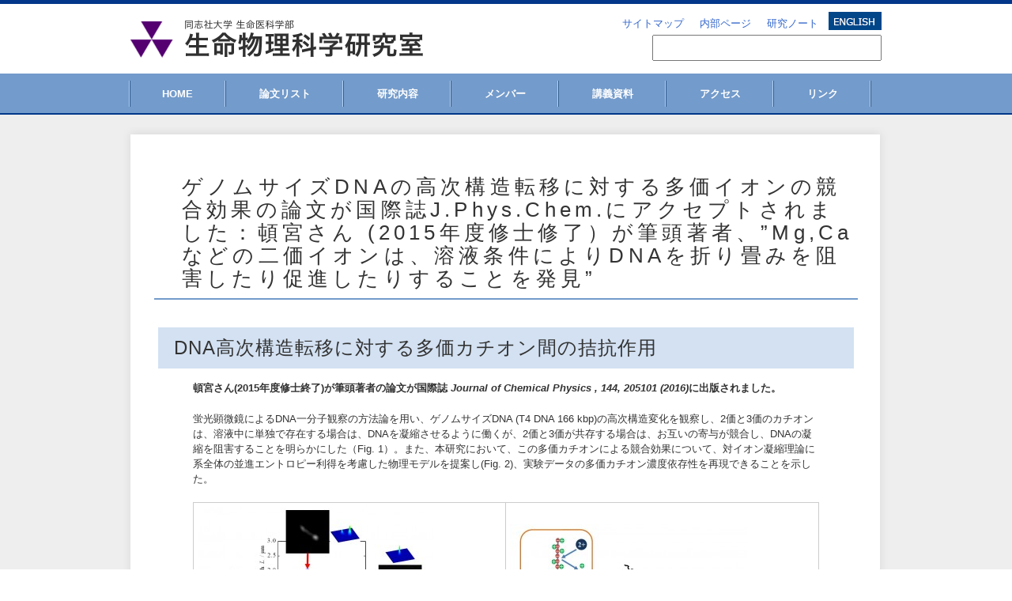

--- FILE ---
content_type: text/html; charset=UTF-8
request_url: https://dmpl.doshisha.ac.jp/%E3%82%B2%E3%83%8E%E3%83%A0%E3%82%B5%E3%82%A4%E3%82%BAdna%E3%81%AE%E9%AB%98%E6%AC%A1%E6%A7%8B%E9%80%A0%E8%BB%A2%E7%A7%BB%E3%81%AB%E5%AF%BE%E3%81%99%E3%82%8B%E5%A4%9A%E4%BE%A1%E3%82%A4%E3%82%AA/
body_size: 18337
content:
<!DOCTYPE html>
<html lang="ja" class="no-js">
<head>
<meta charset="UTF-8">
<meta name="viewport" content="width=device-width">
<link rel="shortcut icon" href="/wp-content/uploads/2016/01/dopaperairplain.png">
<link rel="profile" href="https://gmpg.org/xfn/11">
<link rel="pingback" href="https://dmpl.doshisha.ac.jp/xmlrpc.php">
<!--[if lt IE 9]>
	<script src="https://dmpl.doshisha.ac.jp/wp-content/themes/du_lsp/js/html5.js"></script>
	<![endif]-->
<link href="https://dmpl.doshisha.ac.jp/wp-content/themes/du_lsp/css/common.css" rel="stylesheet" type="text/css">
<link rel="stylesheet" href="https://dmpl.doshisha.ac.jp/wp-content/themes/du_lsp/css/themes/default/default.css" type="text/css" media="screen" /> 

<script type="text/javascript" src="https://dmpl.doshisha.ac.jp/wp-content/themes/du_lsp/js/jquery-1.11.2.min.js"></script>
<link href="https://dmpl.doshisha.ac.jp/wp-content/themes/du_lsp/css/nivo-slider.css" rel="stylesheet" type="text/css" />
<script type="text/javascript">
jQuery(function($) {
  
var nav    = $('#fixedBox'),
    offset = nav.offset();
  
$(window).scroll(function () {
  if($(window).scrollTop() > offset.top) {
    nav.addClass('fixed');
  } else {
    nav.removeClass('fixed');
  }
});
  
});
</script>
<script>(function(html){html.className = html.className.replace(/\bno-js\b/,'js')})(document.documentElement);</script>
<title>ゲノムサイズDNAの高次構造転移に対する多価イオンの競合効果の論文が国際誌J.Phys.Chem.にアクセプトされました：頓宮さん (2015年度修士修了）が筆頭著者、”Mg,Caなどの二価イオンは、溶液条件によりDNAを折り畳みを阻害したり促進したりすることを発見” &#8211; 生命物理科学研究室　同志社大学生命医科学部</title>
<link rel='dns-prefetch' href='//fonts.googleapis.com' />
<link rel='dns-prefetch' href='//s.w.org' />
<link rel="alternate" type="application/rss+xml" title="生命物理科学研究室　同志社大学生命医科学部 &raquo; フィード" href="https://dmpl.doshisha.ac.jp/feed/" />
<link rel="alternate" type="application/rss+xml" title="生命物理科学研究室　同志社大学生命医科学部 &raquo; コメントフィード" href="https://dmpl.doshisha.ac.jp/comments/feed/" />
		<script type="text/javascript">
			window._wpemojiSettings = {"baseUrl":"https:\/\/s.w.org\/images\/core\/emoji\/13.0.1\/72x72\/","ext":".png","svgUrl":"https:\/\/s.w.org\/images\/core\/emoji\/13.0.1\/svg\/","svgExt":".svg","source":{"concatemoji":"https:\/\/dmpl.doshisha.ac.jp\/wp-includes\/js\/wp-emoji-release.min.js?ver=5.6.16"}};
			!function(e,a,t){var n,r,o,i=a.createElement("canvas"),p=i.getContext&&i.getContext("2d");function s(e,t){var a=String.fromCharCode;p.clearRect(0,0,i.width,i.height),p.fillText(a.apply(this,e),0,0);e=i.toDataURL();return p.clearRect(0,0,i.width,i.height),p.fillText(a.apply(this,t),0,0),e===i.toDataURL()}function c(e){var t=a.createElement("script");t.src=e,t.defer=t.type="text/javascript",a.getElementsByTagName("head")[0].appendChild(t)}for(o=Array("flag","emoji"),t.supports={everything:!0,everythingExceptFlag:!0},r=0;r<o.length;r++)t.supports[o[r]]=function(e){if(!p||!p.fillText)return!1;switch(p.textBaseline="top",p.font="600 32px Arial",e){case"flag":return s([127987,65039,8205,9895,65039],[127987,65039,8203,9895,65039])?!1:!s([55356,56826,55356,56819],[55356,56826,8203,55356,56819])&&!s([55356,57332,56128,56423,56128,56418,56128,56421,56128,56430,56128,56423,56128,56447],[55356,57332,8203,56128,56423,8203,56128,56418,8203,56128,56421,8203,56128,56430,8203,56128,56423,8203,56128,56447]);case"emoji":return!s([55357,56424,8205,55356,57212],[55357,56424,8203,55356,57212])}return!1}(o[r]),t.supports.everything=t.supports.everything&&t.supports[o[r]],"flag"!==o[r]&&(t.supports.everythingExceptFlag=t.supports.everythingExceptFlag&&t.supports[o[r]]);t.supports.everythingExceptFlag=t.supports.everythingExceptFlag&&!t.supports.flag,t.DOMReady=!1,t.readyCallback=function(){t.DOMReady=!0},t.supports.everything||(n=function(){t.readyCallback()},a.addEventListener?(a.addEventListener("DOMContentLoaded",n,!1),e.addEventListener("load",n,!1)):(e.attachEvent("onload",n),a.attachEvent("onreadystatechange",function(){"complete"===a.readyState&&t.readyCallback()})),(n=t.source||{}).concatemoji?c(n.concatemoji):n.wpemoji&&n.twemoji&&(c(n.twemoji),c(n.wpemoji)))}(window,document,window._wpemojiSettings);
		</script>
		<style type="text/css">
img.wp-smiley,
img.emoji {
	display: inline !important;
	border: none !important;
	box-shadow: none !important;
	height: 1em !important;
	width: 1em !important;
	margin: 0 .07em !important;
	vertical-align: -0.1em !important;
	background: none !important;
	padding: 0 !important;
}
</style>
	<link rel='stylesheet' id='wp-block-library-css'  href='https://dmpl.doshisha.ac.jp/wp-includes/css/dist/block-library/style.min.css?ver=5.6.16' type='text/css' media='all' />
<link rel='stylesheet' id='wp-pagenavi-css'  href='https://dmpl.doshisha.ac.jp/wp-content/plugins/wp-pagenavi/pagenavi-css.css?ver=2.70' type='text/css' media='all' />
<link rel='stylesheet' id='twentyfifteen-fonts-css'  href='//fonts.googleapis.com/css?family=Noto+Sans%3A400italic%2C700italic%2C400%2C700%7CNoto+Serif%3A400italic%2C700italic%2C400%2C700%7CInconsolata%3A400%2C700&#038;subset=latin%2Clatin-ext' type='text/css' media='all' />
<link rel='stylesheet' id='genericons-css'  href='https://dmpl.doshisha.ac.jp/wp-content/themes/du_lsp/genericons/genericons.css?ver=3.2' type='text/css' media='all' />
<link rel='stylesheet' id='twentyfifteen-style-css'  href='https://dmpl.doshisha.ac.jp/wp-content/themes/du_lsp/style.css?ver=5.6.16' type='text/css' media='all' />
<!--[if lt IE 9]>
<link rel='stylesheet' id='twentyfifteen-ie-css'  href='https://dmpl.doshisha.ac.jp/wp-content/themes/du_lsp/css/ie.css?ver=20141010' type='text/css' media='all' />
<![endif]-->
<!--[if lt IE 8]>
<link rel='stylesheet' id='twentyfifteen-ie7-css'  href='https://dmpl.doshisha.ac.jp/wp-content/themes/du_lsp/css/ie7.css?ver=20141010' type='text/css' media='all' />
<![endif]-->
<script type='text/javascript' src='https://dmpl.doshisha.ac.jp/wp-includes/js/jquery/jquery.min.js?ver=3.5.1' id='jquery-core-js'></script>
<script type='text/javascript' src='https://dmpl.doshisha.ac.jp/wp-includes/js/jquery/jquery-migrate.min.js?ver=3.3.2' id='jquery-migrate-js'></script>
<link rel="https://api.w.org/" href="https://dmpl.doshisha.ac.jp/wp-json/" /><link rel="alternate" type="application/json" href="https://dmpl.doshisha.ac.jp/wp-json/wp/v2/posts/1317" /><link rel="EditURI" type="application/rsd+xml" title="RSD" href="https://dmpl.doshisha.ac.jp/xmlrpc.php?rsd" />
<link rel="wlwmanifest" type="application/wlwmanifest+xml" href="https://dmpl.doshisha.ac.jp/wp-includes/wlwmanifest.xml" /> 
<meta name="generator" content="WordPress 5.6.16" />
<link rel="canonical" href="https://dmpl.doshisha.ac.jp/%e3%82%b2%e3%83%8e%e3%83%a0%e3%82%b5%e3%82%a4%e3%82%badna%e3%81%ae%e9%ab%98%e6%ac%a1%e6%a7%8b%e9%80%a0%e8%bb%a2%e7%a7%bb%e3%81%ab%e5%af%be%e3%81%99%e3%82%8b%e5%a4%9a%e4%be%a1%e3%82%a4%e3%82%aa/" />
<link rel='shortlink' href='https://dmpl.doshisha.ac.jp/?p=1317' />
<link rel="alternate" type="application/json+oembed" href="https://dmpl.doshisha.ac.jp/wp-json/oembed/1.0/embed?url=https%3A%2F%2Fdmpl.doshisha.ac.jp%2F%25e3%2582%25b2%25e3%2583%258e%25e3%2583%25a0%25e3%2582%25b5%25e3%2582%25a4%25e3%2582%25badna%25e3%2581%25ae%25e9%25ab%2598%25e6%25ac%25a1%25e6%25a7%258b%25e9%2580%25a0%25e8%25bb%25a2%25e7%25a7%25bb%25e3%2581%25ab%25e5%25af%25be%25e3%2581%2599%25e3%2582%258b%25e5%25a4%259a%25e4%25be%25a1%25e3%2582%25a4%25e3%2582%25aa%2F" />
<link rel="alternate" type="text/xml+oembed" href="https://dmpl.doshisha.ac.jp/wp-json/oembed/1.0/embed?url=https%3A%2F%2Fdmpl.doshisha.ac.jp%2F%25e3%2582%25b2%25e3%2583%258e%25e3%2583%25a0%25e3%2582%25b5%25e3%2582%25a4%25e3%2582%25badna%25e3%2581%25ae%25e9%25ab%2598%25e6%25ac%25a1%25e6%25a7%258b%25e9%2580%25a0%25e8%25bb%25a2%25e7%25a7%25bb%25e3%2581%25ab%25e5%25af%25be%25e3%2581%2599%25e3%2582%258b%25e5%25a4%259a%25e4%25be%25a1%25e3%2582%25a4%25e3%2582%25aa%2F&#038;format=xml" />
<style type="text/css">.recentcomments a{display:inline !important;padding:0 !important;margin:0 !important;}</style></head>

<body class="post-template-default single single-post postid-1317 single-format-standard">
<div id="container">
<!--header-->
<div id="Header" class="wide">
   <div class="Header wrp">
      <div id="Logo"> <a href="https://dmpl.doshisha.ac.jp"><img src="https://dmpl.doshisha.ac.jp/wp-content/themes/du_lsp/images/LOGO@2x.png" width="370" height="48" alt=""/></a></div>
      <div class="sp_navi_btn"> <img src="https://dmpl.doshisha.ac.jp/wp-content/themes/du_lsp/images/sp_menu_btn.jpg"> </div>
      <div id="Right_header">
         <div class="Navi">
            <div class="lang">
                                             <a href="https://dmpl.doshisha.ac.jp/?lang=en"><img src="https://dmpl.doshisha.ac.jp/wp-content/themes/du_lsp/images/lang_en.png" width="67" height="23" alt=""/></a>
                           </div>
            <ul><li><a href="https://dmpl.doshisha.ac.jp/sitemap/">サイトマップ</a></li><li><a href="https://dmpl.doshisha.ac.jp/internal_private/">内部ページ</a></li><li><a href="https://dmpl.doshisha.ac.jp/docs/ref/">研究ノート</a></li></ul>         </div>
         <div id="Search">
            <div class="form">
               
	<form method="get" action="https://dmpl.doshisha.ac.jp/" id="searchform">
        <input type="text" id="form_text" class="field" name="s"　value="" onfocus="if( this.value == 'search' ) { this.value = ''; } "  onblur="if( this.value == '' ) { this.value = 'search'; } " />  
    <input type="hidden" name="hl" value="ja" />
    <!--<INPUT type="hidden" name="as_epq" value="tomcre">-->
    <input type="hidden" name="ie" value="UTF-8" />
	<input type="hidden" name="oe" value="UTF-8" />
    
</form>            </div>
         </div>
      </div>
   </div>
</div>

<!--menu-->
<div id="fixedBox">
   <div id="Menu" class="wide pc">
      <div class="Menu wrp">
         <div class="menu-main_ja-container"><ul id="menu-main_ja" class="menu"><li id="menu-item-21" class="menu-item menu-item-type-custom menu-item-object-custom menu-item-home menu-item-21"><a href="https://dmpl.doshisha.ac.jp/">HOME</a></li>
<li id="menu-item-713" class="menu-item menu-item-type-custom menu-item-object-custom menu-item-713"><a href="https://dmpl.doshisha.ac.jp/papers_old/">論文リスト</a></li>
<li id="menu-item-20" class="menu-item menu-item-type-post_type menu-item-object-page menu-item-20"><a href="https://dmpl.doshisha.ac.jp/research/">研究内容</a></li>
<li id="menu-item-18" class="menu-item menu-item-type-post_type menu-item-object-page menu-item-18"><a href="https://dmpl.doshisha.ac.jp/members/">メンバー</a></li>
<li id="menu-item-17" class="menu-item menu-item-type-post_type menu-item-object-page menu-item-17"><a href="https://dmpl.doshisha.ac.jp/lectures/">講義資料</a></li>
<li id="menu-item-16" class="menu-item menu-item-type-post_type menu-item-object-page menu-item-16"><a href="https://dmpl.doshisha.ac.jp/access/">アクセス</a></li>
<li id="menu-item-15" class="menu-item menu-item-type-post_type menu-item-object-page menu-item-15"><a href="https://dmpl.doshisha.ac.jp/link/">リンク</a></li>
</ul></div>      </div>
   </div>
</div>

<div id="fixedBox">
   <div id="Menu" class="wide sp">
      <div class="Menu_sp wrp">
         <div class="menu-main_ja_sp-container"><ul id="menu-main_ja_sp" class="menu"><li id="menu-item-1543" class="menu-item menu-item-type-custom menu-item-object-custom menu-item-home menu-item-1543"><a href="https://dmpl.doshisha.ac.jp/">HOME</a></li>
<li id="menu-item-1544" class="menu-item menu-item-type-custom menu-item-object-custom menu-item-1544"><a href="https://dmpl.doshisha.ac.jp/papers_old/">論文リスト</a></li>
<li id="menu-item-1545" class="menu-item menu-item-type-post_type menu-item-object-page menu-item-1545"><a href="https://dmpl.doshisha.ac.jp/research/">研究内容</a></li>
<li id="menu-item-1546" class="menu-item menu-item-type-post_type menu-item-object-page menu-item-1546"><a href="https://dmpl.doshisha.ac.jp/members/">メンバー</a></li>
<li id="menu-item-1547" class="menu-item menu-item-type-post_type menu-item-object-page menu-item-1547"><a href="https://dmpl.doshisha.ac.jp/lectures/">講義資料</a></li>
<li id="menu-item-1548" class="menu-item menu-item-type-post_type menu-item-object-page menu-item-1548"><a href="https://dmpl.doshisha.ac.jp/access/">アクセス</a></li>
<li id="menu-item-1549" class="menu-item menu-item-type-post_type menu-item-object-page menu-item-1549"><a href="https://dmpl.doshisha.ac.jp/link/">リンク</a></li>
<li id="menu-item-1550" class="menu-item menu-item-type-post_type menu-item-object-page menu-item-1550"><a href="https://dmpl.doshisha.ac.jp/sitemap/">サイトマップ</a></li>
<li id="menu-item-1664" class="menu-item menu-item-type-custom menu-item-object-custom menu-item-1664"><a href="https://dmpl.doshisha.ac.jp/internal_private/">内部ページ</a></li>
<li id="menu-item-1551" class="menu-item menu-item-type-custom menu-item-object-custom menu-item-1551"><a href="https://dmpl.doshisha.ac.jp/?lang=en">[English]</a></li>
</ul></div>      </div>
   </div>
</div>
<div id="primary" class="content-area">
	<main id="main" class="site-main" role="main">
		<div id="Inner" class="wide sub">
			<div id="Inner_top"></div>
			<div class="Inner wrp sub">
				
<article id="post-1317" class="post-1317 post type-post status-publish format-standard hentry category-paper-news_en category-news category-paper category-paper-news">
		<header class="entry-header">
				<h1 class="entry-title">ゲノムサイズDNAの高次構造転移に対する多価イオンの競合効果の論文が国際誌J.Phys.Chem.にアクセプトされました：頓宮さん (2015年度修士修了）が筆頭著者、”Mg,Caなどの二価イオンは、溶液条件によりDNAを折り畳みを阻害したり促進したりすることを発見”</h1>			</header>
	<!-- .entry-header -->
	
	<div class="entry-content">
				<div class="text inner sub">
			<p><span id="more-1317"></span></p>
<h2>DNA高次構造転移に対する多価カチオン間の拮抗作用</h2>
<p><b>頓宮さん(2015年度修士終了)が筆頭著者の論文が国際誌</b><i><b> Journal of Chemical Physics , 144, 205101 (2016)</b></i><b>に出版されました。</b></p>
<p>蛍光顕微鏡によるDNA一分子観察の方法論を用い、ゲノムサイズDNA (T4 DNA 166 kbp)の高次構造変化を観察し、2価と3価のカチオンは、溶液中に単独で存在する場合は、DNAを凝縮させるように働くが、2価と3価が共存する場合は、お互いの寄与が競合し、DNAの凝縮を阻害することを明らかにした（Fig. 1）。また、本研究において、この多価カチオンによる競合効果について、対イオン凝縮理論に系全体の並進エントロピー利得を考慮した物理モデルを提案し(Fig. 2)、実験データの多価カチオン濃度依存性を再現できることを示した。</p>
<table>
<tbody>
<tr>
<td><a href="https://dmpl.doshisha.ac.jp/wp-content/uploads/2015/06/divalent_2.jpg"><img loading="lazy" class="alignnone size-medium wp-image-1570" src="https://dmpl.doshisha.ac.jp/wp-content/uploads/2015/06/divalent_2-300x220.jpg" alt="divalent_2" width="300" height="220" srcset="https://dmpl.doshisha.ac.jp/wp-content/uploads/2015/06/divalent_2-300x220.jpg 300w, https://dmpl.doshisha.ac.jp/wp-content/uploads/2015/06/divalent_2-768x564.jpg 768w, https://dmpl.doshisha.ac.jp/wp-content/uploads/2015/06/divalent_2-1024x753.jpg 1024w, https://dmpl.doshisha.ac.jp/wp-content/uploads/2015/06/divalent_2.jpg 1196w" sizes="(max-width: 300px) 100vw, 300px" /></a></td>
<td><a href="https://dmpl.doshisha.ac.jp/wp-content/uploads/2015/06/divalent_3.jpg"><img loading="lazy" class="alignnone size-medium wp-image-1571" src="https://dmpl.doshisha.ac.jp/wp-content/uploads/2015/06/divalent_3-300x175.jpg" alt="divalent_3" width="300" height="175" srcset="https://dmpl.doshisha.ac.jp/wp-content/uploads/2015/06/divalent_3-300x175.jpg 300w, https://dmpl.doshisha.ac.jp/wp-content/uploads/2015/06/divalent_3-768x448.jpg 768w, https://dmpl.doshisha.ac.jp/wp-content/uploads/2015/06/divalent_3-1024x598.jpg 1024w, https://dmpl.doshisha.ac.jp/wp-content/uploads/2015/06/divalent_3.jpg 1160w" sizes="(max-width: 300px) 100vw, 300px" /></a></td>
</tr>
</tbody>
</table>
		</div>
			</div>
	
</article>
<!-- #post-## --> 

			</div>
			<div id="Inner_bottom"></div>
		</div>
	</main>
	<!-- .site-main --> 
</div>
<!-- .content-area -->


<footer>
<div id="Footer" class="wide">
<div class="Footer wrp">
<p>Copyright(C) Doshisha University All Rights Reserved. </p>
</div>
</div>
</footer>
</div>
<script type='text/javascript' src='https://dmpl.doshisha.ac.jp/wp-content/themes/du_lsp/js/skip-link-focus-fix.js?ver=20141010' id='twentyfifteen-skip-link-focus-fix-js'></script>
<script type='text/javascript' id='twentyfifteen-script-js-extra'>
/* <![CDATA[ */
var screenReaderText = {"expand":"<span class=\"screen-reader-text\">\u30b5\u30d6\u30e1\u30cb\u30e5\u30fc\u3092\u5c55\u958b<\/span>","collapse":"<span class=\"screen-reader-text\">\u30b5\u30d6\u30e1\u30cb\u30e5\u30fc\u3092\u9589\u3058\u308b<\/span>"};
/* ]]> */
</script>
<script type='text/javascript' src='https://dmpl.doshisha.ac.jp/wp-content/themes/du_lsp/js/functions.js?ver=20150330' id='twentyfifteen-script-js'></script>
<script type='text/javascript' src='https://dmpl.doshisha.ac.jp/wp-includes/js/wp-embed.min.js?ver=5.6.16' id='wp-embed-js'></script>
<script src="https://ajax.googleapis.com/ajax/libs/jquery/1.10.2/jquery.min.js"></script>
<script type="text/javascript" src="https://dmpl.doshisha.ac.jp/wp-content/themes/du_lsp/js/jquery.nivo.slider.pack.js"></script>
<script type="text/javascript">
$(function() {
$('#slider').nivoSlider({
effect:'fade',
animSpeed:1000, //画像が切り替わるスピード
pauseTime:5000, //画像が切り替わるまでの時間
directionNav:false, //矢印を表示する
pauseOnHover:true, //オンマウスで画像が止まる
slices:5,
randomStart:true
});
});
</script>
</body></html>

--- FILE ---
content_type: text/css
request_url: https://dmpl.doshisha.ac.jp/wp-content/themes/du_lsp/css/common.css
body_size: 3502
content:
@charset "utf-8";
/* CSS Document */

/*----------------------------------------------------
Author：yamasaki
update:2015-03-21

----------------------------------------------------*/

/*フォントサイズ*/
/*----------------------------------------------------
基本フォントサイズは13px
個別にサイズを変えたい場合は下記を参考に%で指定する
10px →	77%
11px →	85%
12px →	93%
13px →	100%
14px →	108%
15px →	116%
16px →	124%
17px →	131%
18px →	139%
19px →	147%
20px →	154%
21px →	162%
22px →	169%
23px →	177%
24px →	185%
25px →	192%
26px →	200%
----------------------------------------------------*/




/*////////////////////////////////////////////////
//                                              //
//共通箇所                                      // 
//                                              //
////////////////////////////////////////////////*/

html{margin:0;padding:0;height:100%;}

/*  RESET
-------------------------------------------------------------------------*/
body {
	font-family: "メイリオ", Meiryo, Osaka, "ＭＳ Ｐゴシック", "MS PGothic", sans-serif;
	font-size: 13px;
	line-height: 1.5;
	color: #333;
	height:100%;
}

body,div,dl,dt,dd,ul,ol,li,h1,h2,h3,h4,h5,h6,pre,form,fieldset,input,textarea,p,blockquote,th,td { 
	margin: 0;
	padding: 0;
}
table {
	border-collapse: collapse;
	border-spacing: 0;
	font-size: inherit;
	font: 100%
}
fieldset,img { 
	border: 0;
}
address,caption,cite,code,dfn,em,strong,th,var {
	font-style: normal;
	font-weight: normal;
}
ol,ul {
	list-style: none;
}
caption,th {
	text-align: left;
}
h1,h2,h3,h4,h5,h6 {
	font-size: 100%;
	font-weight: bold;
}
q:before,q:after {
	content:'';
}
abbr,acronym {
	border: 0;
}
strong {
	font-weight: bold;
}

/* form */
button, fieldset, form, input, label, legend, select, textarea {
	font-size: 100%;
	margin: 0;
	padding: 0;
	vertical-align: baseline;
}
em{font-style:italic;}


/*----------------------------------------------------
	common setting
----------------------------------------------------*/
html,body {
	height: 100%;
	/*text-align: center;*/
	background: #ffffff;
	padding-bottom: 10px;
}

noscript {
	margin: 0px auto;
	text-align: center;
}
noscript p#noscriptDisplay {
	padding: 20px;
	color: #ff0000;
	text-align: center;
	font-weight: bold;
	font-size: 124%;
}

hr {
	border: none #fff;
    clear: both;
    color: #fff;
}

.red {
	color: #990000;
}


/* フロート解除
----------------------------------------------------*/
.clear{
	clear: both;
}    
/* Start of "Micro clearfix" */
.clearfix { zoom: 1; }
.clearfix:before,
.clearfix:after { content: ""; display: table; }
.clearfix:after { clear: both; }
/* End of "Micro clearfix" */

div { zoom: 1; }
div:before,
div:after { content: ""; display: table; }
div:after { clear: both; }




/*----------------------------------------------------
	リンク設定
----------------------------------------------------*/
a {  
	cursor: pointer;
	color: #3366CC;
	text-decoration: underline; 
}
a:link {
	color: #3366CC;
	text-decoration: underline;
}
a:visited {
	color: #03378a;
	text-decoration: underline;
}
a:hover {
	color: #558CFF;
	text-decoration: underline;
}
a:focus {
	color: #558CFF;
	text-decoration: underline;
}
a:active {
	color: #558CFF;
	text-decoration: underline;
}





/*
======================*/
html,body{
	margin:0;
	padding:0;
	width:100%;
	height:100%;}
ul{
	margin:0;
	padding:0;}
ul li{
	list-style:none;}
a img{
	border:none;}
div.breadcrumb{
	/*width:100%;*/
	margin:10px auto;
	display:block;}

--- FILE ---
content_type: text/css
request_url: https://dmpl.doshisha.ac.jp/wp-content/themes/du_lsp/style.css?ver=5.6.16
body_size: 27596
content:
/*
Theme Name: du_lsp
Theme URI: https://wordpress.org/themes/twentyfifteen/
Author: the WordPress team
Author URI: https://wordpress.org/
Description: Our 2015 default theme is clean, blog-focused, and designed for clarity. Twenty Fifteen's simple, straightforward typography is readable on a wide variety of screen sizes, and suitable for multiple languages. We designed it using a mobile-first approach, meaning your content takes center-stage, regardless of whether your visitors arrive by smartphone, tablet, laptop, or desktop computer.
Version: 1.2
License: GNU General Public License v2 or later
License URI: http://www.gnu.org/licenses/gpl-2.0.html
Tags: black, blue, gray, pink, purple, white, yellow, dark, light, two-columns, left-sidebar, fixed-layout, responsive-layout, accessibility-ready, custom-background, custom-colors, custom-header, custom-menu, editor-style, featured-images, microformats, post-formats, rtl-language-support, sticky-post, threaded-comments, translation-ready
Text Domain: du_lsp

This theme, like WordPress, is licensed under the GPL.
Use it to make something cool, have fun, and share what you've learned with others.
*/


/**
 * 1.0 - Reset
 *
 * Resetting and rebuilding styles have been helped along thanks to the fine
 * work of Eric Meyer, Nicolas Gallagher, Jonathan Neal, and Blueprint.
 */


html {
}
*, *:before, *:after {
	-webkit-box-sizing: inherit;
	-moz-box-sizing: inherit;
	box-sizing: inherit;
}
body {
	background: #f1f1f1;
}
article, aside, details, figcaption, figure, footer, header, main, nav, section {
	display: block;
}
ol, ul {
	list-style: none;
}
table {
	border-collapse: separate;
	border-spacing: 0;
}
caption, th, td {
	font-weight: normal;
	text-align: left;
}
blockquote:before, blockquote:after, q:before, q:after {
	content: "";
}
blockquote, q {
	-webkit-hyphens: none;
	-moz-hyphens: none;
	-ms-hyphens: none;
	hyphens: none;
	quotes: none;
}
a:focus {
	outline: 2px solid #c1c1c1;
	outline: 2px solid rgba(51, 51, 51, 0.3);
}
a:hover, a:active {
	outline: 0;
}
a img {
	border: 0;
}
/**
 * 2.0 - Genericons
 */

.social-navigation a:before, .secondary-toggle:before, .dropdown-toggle:after, .bypostauthor > article .fn:after, .comment-reply-title small a:before, .comment-navigation .nav-next a:after, .comment-navigation .nav-previous a:before, .posted-on:before, .byline:before, .cat-links:before, .tags-links:before, .comments-link:before, .entry-format:before, .edit-link:before, .full-size-link:before, .pagination .prev:before, .pagination .next:before, .image-navigation a:before, .image-navigation a:after, .format-link .entry-title a:after, .entry-content .more-link:after, .entry-summary .more-link:after, .author-link:after {
	-moz-osx-font-smoothing: grayscale;
	-webkit-font-smoothing: antialiased;
	display: inline-block;
	font-family: "Genericons";
	font-size: 16px;
	font-style: normal;
	font-weight: normal;
	font-variant: normal;
	line-height: 1;
	speak: none;
	text-align: center;
	text-decoration: inherit;
	text-transform: none;
	vertical-align: top;
}
/**
 * 9.0 Clearings
 */

.clear:before, .clear:after, .site:before, .site:after, .entry-content:before, .entry-content:after, .comment-content:before, .comment-content:after, .site-content:before, .site-content:after, .nav-links:before, .nav-links:after, .comment-navigation:before, .comment-navigation:after, .social-navigation ul:before, .social-navigation ul:after, .textwidget:before, .textwidget:after {
	content: "";
	display: table;
}
.clear:after, .site:after, .entry-content:after, .comment-content:after, .site-content:after, .nav-links:after, .comment-navigation:after, .social-navigation ul:after, .textwidget:after {
	clear: both;
}
/*** 12.0 Content*/
.secondary {
	background-color: #fff;
	display: none;
	padding: 0 7.6923%;
}
.secondary.toggled-on {
	border-top: 1px solid transparent;
	border-bottom: 1px solid transparent;
	display: block;
}
/** * 12.1 Posts and pages */
.hentry {position: relative;}
.hentry.has-post-thumbnail {padding-top: 0;}
.hentry.sticky:not(.has-post-thumbnail) {
	padding-top: -webkit-calc(7.6923% + 24px);
	padding-top: calc(7.6923% + 24px);
}
.post-thumbnail {
	border: 0;
	display: block;
	margin-bottom: 2.4em;
}
.post-thumbnail img {
	display: block;
	margin: 0 auto;
}
a.post-thumbnail:hover, a.post-thumbnail:focus {
	opacity: 0.85;
}
.entry-header {
	margin: 0 auto;
	width: 890px;
}
.entry-title {
	font-size: 18px;
	font-size: 1.8rem;
	line-height: 1.1538;
	margin-bottom: 0.9231em;
}
.entry-content > :last-child, .entry-summary > :last-child {margin-bottom: 0;}
.entry-content, .entry-summary, .page-content, .comment-content {
	-webkit-hyphens: auto;
	-moz-hyphens: auto;
	-ms-hyphens: auto;
	hyphens: auto;
	word-wrap: break-word;
}
.entry-content h1, .entry-summary h1, .page-content h1, .comment-content h1 {
	font-size: 26px;
	font-size: 2.6rem;
	line-height: 1.1538;
	margin-top: 1.8462em;
	margin-bottom: 0.9231em;
}
.entry-content h2, .entry-summary h2, .page-content h2, .comment-content h2 {
	font-size: 22px;
	font-size: 2.2rem;
	line-height: 1.3636;
	margin-top: 2.1818em;
	margin-bottom: 1.0909em;
}
.entry-content h3, .entry-summary h3, .page-content h3, .comment-content h3 {
	font-size: 18px;
	font-size: 1.8rem;
	line-height: 1.3333;
	margin-top: 2.6667em;
	margin-bottom: 1.3333em;
}
.entry-content h4, .entry-content h5, .entry-content h6, .entry-summary h4, .entry-summary h5, .entry-summary h6, .page-content h4, .page-content h5, .page-content h6, .comment-content h4, .comment-content h5, .comment-content h6 {
	font-size: 15px;
	font-size: 1.5rem;
	line-height: 1.2;
	margin-top: 3.2em;
	margin-bottom: 1.6em;
}
.entry-content h5, .entry-content h6, .entry-summary h5, .entry-summary h6, .page-content h5, .page-content h6, .comment-content h5, .comment-content h6 {
	letter-spacing: 0.1em;
	text-transform: uppercase;
}
.entry-content > h1:first-child, .entry-content > h2:first-child, .entry-content > h3:first-child, .entry-content > h4:first-child, .entry-content > h5:first-child, .entry-content > h6:first-child, .entry-summary > h1:first-child, .entry-summary > h2:first-child, .entry-summary > h3:first-child, .entry-summary > h4:first-child, .entry-summary > h5:first-child, .entry-summary > h6:first-child, .page-content > h1:first-child, .page-content > h2:first-child, .page-content > h3:first-child, .page-content > h4:first-child, .page-content > h5:first-child, .page-content > h6:first-child, .comment-content > h1:first-child, .comment-content > h2:first-child, .comment-content > h3:first-child, .comment-content > h4:first-child, .comment-content > h5:first-child, .comment-content > h6:first-child {
	margin-top: 0;
}
.entry-content a:hover, .entry-content a:focus, .entry-summary a:hover, .entry-summary a:focus, .page-content a:hover, .page-content a:focus, .comment-content a:hover, .comment-content a:focus, .pingback .comment-body > a:hover, .pingback .comment-body > a:focus {
	border-bottom: 0;
}
.entry-content a img, .entry-summary a img, .page-content a img, .comment-content a img {
	display: block;
}
.entry-content .more-link, .entry-summary .more-link:after {
	white-space: nowrap;
}
.entry-content .more-link:after, .entry-summary .more-link:after {
	content: "\f429";
	font-size: 16px;
	position: relative;
	top: 5px;
}
.entry-footer a {
	border-bottom: 1px solid transparent;
	color: #707070;
	color: rgba(51, 51, 51, 0.7);
}
.entry-footer a:hover {
	border-bottom: 1px solid #333;
}
.entry-footer a:hover, .entry-footer a:focus {
	color: #333;
}
.sticky-post {
	background-color: #333;
	color: #fff;
	font-weight: 700;
	letter-spacing: 0.04em;
	padding: 0.25em 0.5em;
	position: absolute;
	top: 0;
	text-transform: uppercase;
}
.updated:not(.published) {
	display: none;
}
.sticky .posted-on {
	display: none;
}
.posted-on:before, .byline:before, .cat-links:before, .tags-links:before, .comments-link:before, .entry-format:before, .edit-link:before, .full-size-link:before {
	margin-right: 2px;
	position: relative;
}
.posted-on, .byline, .cat-links, .tags-links, .comments-link, .entry-format, .full-size-link {
	margin-right: 1em;
}
.page-header {
	width: 890px;
	margin: 0 auto;
}
.page-title {
	font-size: 18px;
	font-size: 1.8rem;
	line-height: 1.3333;
}
.taxonomy-description {
	color: #707070;
	color: rgba(51, 51, 51, 0.7);
	padding-top: 0.4em;
}
.taxonomy-description a {
	border-bottom: 1px solid #333;
}
.taxonomy-description a:hover, .taxonomy-description a:focus {
	border-bottom: 0;
}
.taxonomy-description > :last-child {
	margin-bottom: 0;
}
.page-content {
	/*background-color: #fff;*/
	padding: 7.6923%;
}
.page-content > :last-child {
	margin-bottom: 0;
}
.page-links {
	clear: both;
	font-family: "Noto Sans", sans-serif;
	margin-bottom: 1.3333em;
}
.page-links a, .page-links > span {
	border: 1px solid #eaeaea;
	border: 1px solid rgba(51, 51, 51, 0.1);
	display: inline-block;
	font-size: 12px;
	font-size: 1.2rem;
	height: 2em;
	line-height: 2;
	margin: 0 0.3333em 0.3333em 0;
	text-align: center;
	width: 2em;
}
.page-links a {
	-webkit-tap-highlight-color: rgba(255, 255, 255, 0.3);
	background-color: #333;
	border-color: #333;
	color: #fff;
}
.page-links a:hover, .page-links a:focus {
	background-color: #707070;
	background-color: rgba(51, 51, 51, 0.7);
	border-color: transparent;
	color: #fff;
}
.page-links > .page-links-title {
	border: 0;
	color: #707070;
	color: rgba(51, 51, 51, 0.7);
	height: auto;
	margin: 0;
	padding-right: 0.5em;
	width: auto;
}
.entry-attachment {
	margin-bottom: 1.6em;
}
.type-attachment .entry-title {
	-webkit-hyphens: auto;
	-moz-hyphens: auto;
	-ms-hyphens: auto;
	hyphens: auto;
	word-wrap: break-word;
}
.entry-caption {
	color: #707070;
	color: rgba(51, 51, 51, 0.7);
	font-family: "Noto Sans", sans-serif;
	font-size: 12px;
	font-size: 1.2rem;
	-webkit-hyphens: auto;
	-moz-hyphens: auto;
	-ms-hyphens: auto;
	hyphens: auto;
	line-height: 1.5;
	padding-top: 0.5em;
	word-wrap: break-word;
}
.entry-caption > :last-child {
	margin-bottom: 0;
}
/** * 14.0 Media */

.site .avatar {border-radius: 50%;}
.page-content img.wp-smiley, .entry-content img.wp-smiley, .comment-content img.wp-smiley {
	border: none;
	margin-top: 0;
	margin-bottom: 0;
	padding: 0;
}
audio, canvas {display: inline-block;}
embed, iframe, object, video {
	margin-bottom: 1.6em;
	max-width: 100%;
	vertical-align: middle;
}
p > embed, p > iframe, p > object, p > video {
	margin-bottom: 0;
}
.wp-audio-shortcode, .wp-video, .wp-playlist.wp-audio-playlist {
	font-size: 15px;
	font-size: 1.5rem;
	margin-top: 0;
	margin-bottom: 1.6em;
}
.wp-playlist.wp-playlist {padding-bottom: 0;}
.wp-playlist .wp-playlist-tracks {margin-top: 0;}
.wp-playlist-item .wp-playlist-caption {
	border-bottom: 0;
	padding: 10px 0;
}
.wp-playlist-item .wp-playlist-item-length {
	top: 10px;
}
/**
 * 14.1 Captions
 */

.wp-caption {
	margin-bottom: 1.6em;
	max-width: 100%;
}
.wp-caption img[class*="wp-image-"] {
	display: block;
	margin: 0;
}
.wp-caption-text {
	color: #707070;
	color: rgba(51, 51, 51, 0.7);
	font-family: "Noto Sans", sans-serif;
	font-size: 12px;
	font-size: 1.2rem;
	line-height: 1.5;
	padding: 0.5em 0;
}
/**
 * 14.2 Galleries
 */

.gallery {
	margin-bottom: 1.6em;
}
.gallery-item {
	display: inline-block;
	padding: 1.79104477%;
	text-align: center;
	vertical-align: top;
	width: 100%;
}
.gallery-columns-2 .gallery-item {
	max-width: 50%;
}
.gallery-columns-3 .gallery-item {
	max-width: 33.33%;
}
.gallery-columns-4 .gallery-item {
	max-width: 25%;
}
.gallery-columns-5 .gallery-item {
	max-width: 20%;
}
.gallery-columns-6 .gallery-item {
	max-width: 16.66%;
}
.gallery-columns-7 .gallery-item {
	max-width: 14.28%;
}
.gallery-columns-8 .gallery-item {
	max-width: 12.5%;
}
.gallery-columns-9 .gallery-item {
	max-width: 11.11%;
}
.gallery-icon img {
	margin: 0 auto;
}
.gallery-caption {
	color: #707070;
	color: rgba(51, 51, 51, 0.7);
	display: block;
	font-family: "Noto Sans", sans-serif;
	font-size: 12px;
	font-size: 1.2rem;
	line-height: 1.5;
	padding: 0.5em 0;
}
.gallery-columns-6 .gallery-caption, .gallery-columns-7 .gallery-caption, .gallery-columns-8 .gallery-caption, .gallery-columns-9 .gallery-caption {
	display: none;
}
/**
 * 15.0 Multisite
 */

.widecolumn {
	background-color: #fff;
	padding: 7.6923%;
}
.widecolumn .mu_register {
	width: auto;
}
.widecolumn .mu_alert {
	margin-bottom: 1.6em;
}
.widecolumn form, .widecolumn .mu_register form {
	margin-top: 0;
}
.widecolumn h2 {
	font-size: 26px;
	font-size: 2.6rem;
	line-height: 1.1538;
	margin-bottom: 0.9231em;
}
.widecolumn p {
	margin: 1.6em 0;
}
.widecolumn p + h2 {
	margin-top: 1.8462em;
}
.widecolumn label, .widecolumn .mu_register label {
	color: #707070;
	color: rgba(51, 51, 51, 0.7);
	font-family: "Noto Sans", sans-serif;
	font-size: 12px;
	font-size: 1.2rem;
	font-weight: 700;
	letter-spacing: 0.04em;
	line-height: 1.5;
	text-transform: uppercase;
}
.widecolumn .mu_register label {
	margin: 2em 0 0;
}
.widecolumn #key, .widecolumn .mu_register #blog_title, .widecolumn .mu_register #user_email, .widecolumn .mu_register #blogname, .widecolumn .mu_register #user_name {
	font-size: 16px;
	font-size: 1.6rem;
	width: 100%;
}
.widecolumn .mu_register #blogname {
	margin: 0;
}
.widecolumn .mu_register #blog_title, .widecolumn .mu_register #user_email, .widecolumn .mu_register #user_name {
	margin: 0 0 0.375em;
}
.widecolumn #submit, .widecolumn .mu_register input[type="submit"] {
	font-size: 12px;
	font-size: 1.2rem;
	margin: 0;
	width: 100%;
}
.widecolumn .mu_register .prefix_address, .widecolumn .mu_register .suffix_address {
	font-size: inherit;
}
.widecolumn .mu_register > :last-child, .widecolumn form > :last-child {
	margin-bottom: 0;
}



@-ms-viewport {
 width: device-width;
}



/**
 * 17.0 Print
 */

@media print {
 body {
 background: none !important; /* Brute force since user agents all print differently. */
 font-size: 11.25pt;
}
 .secondary-toggle,  .navigation,  .page-links,  .edit-link,  #reply-title,  .comment-form,  .comment-edit-link,  .comment-list .reply a,  button,  input,  textarea,  select,  .widecolumn form,  .widecolumn .mu_register form {
 display: none;
}
 .site-header,  .site-footer,  .hentry,  .entry-footer,  .page-header,  .page-content,  .comments-area,  .widecolumn {
 background: none !important; /* Make sure color schemes dont't affect to print */
}
 body,  blockquote,  blockquote cite,  blockquote small,  label,  a,  .site-title a,  .site-description,  .post-title,  .author-heading,  .entry-footer,  .entry-footer a,  .taxonomy-description,  .entry-caption,  .comment-author,  .comment-metadata,  .comment-metadata a,  .comment-notes,  .comment-awaiting-moderation,  .no-comments,  .site-info,  .site-info a,  .wp-caption-text,  .gallery-caption {
 color: #000 !important; /* Make sure color schemes don't affect to print */
}
 pre,  abbr[title],  table,  th,  td,  .site-header,  .site-footer,  .hentry + .hentry,  .author-info,  .page-header,  .comments-area,  .comment-list + .comment-respond,  .comment-list article,  .comment-list .pingback,  .comment-list .trackback,  .no-comments {
 border-color: #eaeaea !important; /* Make sure color schemes don't affect to print */
}
 .site {
 margin: 0 7.6923%;
}
 .sidebar {
 position: relative !important; /* Make sure sticky sidebar doesn't affect to print */
}
 .site-branding {
 padding: 0;
}
 .site-header {
 padding: 7.6923% 0;
}
 .site-description {
 display: block;
}
 .hentry + .hentry {
 margin-top: 7.6923%;
}
 .hentry.has-post-thumbnail {
 padding-top: 7.6923%;
}
 .sticky-post {
 background: #000 !important;
 color: #fff !important;
}
 .entry-header,  .entry-footer {
 padding: 0;
}
 .entry-content,  .entry-summary {
 padding: 0 0 7.6923%;
}
 .post-thumbnail img {
 margin: 0;
}
 .author-info {
 margin: 0;
}
 .page-content {
 padding: 7.6923% 0 0;
}
 .page-header {
 padding: 3.84615% 0;
}
 .comments-area {
 border: 0;
 padding: 7.6923% 0 0;
}
 .site-footer {
 margin-top: 7.6923%;
 padding: 3.84615% 0;
}
 .widecolumn {
 margin: 7.6923% 0 0;
 padding: 0;
}
}
html, body {
	min-width: 1000px;
}
/*===========================================================*/
/*Header*/
.wide {
	width: 100%;
	margin: 0;
	padding: 0;
}
.wrp {
	width: 950px;
	margin: 0 auto;
	padding: 0;
}
img.alignright {
	float: right;
	margin: 0 0 0 10px;
}
#container {
	background-color: #eee;
	height: 100%;
	width: 100%;
	position: relative;
	height: auto !important; /*IE6対策*/
	min-height: 100%;
}
/*Header
============================*/
#Header {
	background-color: #fff;
	border-top: 5px solid #03378a;
}
#Logo {
	width: 50%;
	float: left;
	padding: 20px 0;
}
#Logo img {float: left;}
#Right_header {
	width: 50%;
	float: left;
	margin: 10px 0 0 0;
}
.sp_navi_btn {display: none;}
/*Navi*/
#Right_header .Navi {text-align: right;}
#Right_header .Navi ul {
	float: right;
	margin: 5px 10px;
}
#Right_header .Navi ul li {
	padding: 0;
	margin: 0 0 0 20px;
	float: left;
}
#Right_header .Navi ul li a {text-decoration: none;}
.lang {
	float: right;
	width: 70px;
}
/*Search*/
#Search {float: right;}
#Search .form form input {
	width: 280px;
	padding: 2px 3px;
	height: 25px;
}
/*Menu
============================*/


#Menu {
	background-image: url(images/bg_menu.png);
	background-repeat: repeat-x;
	background-position: 0 0;
}
.Menu.wrp {width: 980px;}
.Menu {height: 52px;}
.Menu.wrp .menu-main_ja-container {
	background-image: url(images/bar_menu.png);
	background-repeat: no-repeat;
	background-position: center left;
	width: 955px;
	margin: 0 auto;
}
.Menu ul li {
	float: left;
	background-image: url(images/bar_menu.png);
	background-repeat: no-repeat;
	background-position: center right;
}
.Menu ul li:hover, .Menu ul li.current {background-color: #03378a;}
.Menu ul li a {
	color: #fff;
	font-weight: bold;
	display: block;
	padding: 16px 42px;
	text-decoration: none;
}
/*メニュー固定*/
.fixed {
	position: fixed;
	top: 0;
	width: 100%;
	z-index: 10000;
}
/*Eyecatch
============================*/
#Eyecatch {
	background-image: url(images/bg_eyecatch.png);
	background-repeat: repeat-x;
	background-position: 0 0;
	height: 285px;
}
#Eyecatch .Eyecatch {
	margin: 18px auto;
	height: 250px;
	width: 908px;
	overflow:hidden;
}
#Eyecatch .Eyecatch img {
	width: auto;
	max-width: 908px;
}
.theme-default .nivoSlider {
	height:245px;
}
/*Inner
============================*/
#Inner, #Inner2 {
	background-color: #fff;
	padding: 25px 0;
}
#Inner2 {padding-bottom: 50px;}
.Inner h2 {
	font-size: 200%;
	border-bottom: #739bcb solid 2px;
	padding: 20px 0 10px 35px;
	margin: 0 0 15px 0;
}
.Inner h2.theme {
	font-size: 120%;
	border-left: #1e2541 solid 15px;
	padding: 5px 0 5px 15px;
	margin: 0 0 15px 0;
	background-color: #364175;
	color: #fff;
	border-bottom: none;
}
.space {
	width: 100%;
	background-image: url(images/space.png);
	background-repeat: repeat-x;
	background-position: 0 0;
	height: 26px;
}
.Inner .text.inner.top {
	border: 1px solid #eee;
	width: 24%;
	float: left;
	margin: 0 10px 0 0;
}
.Inner .text.inner.last {margin: 0;}
#Inner .theme table {
	border-collapse: separate;
	border-spacing: 15px;
}
#Inner .theme table tbody tr td {
	width: 23%;
	text-align: center;
	border: 1px solid #ccc;
}
#Inner .theme table tbody tr td h4 {
	padding: 5px 0 5px 15px;
	margin: 0 0 10px 0;
	text-align: left !important;
	height: auto;
	min-height: 40px;
}
#Inner .theme table tbody tr td img {
	width: auto;
	height: auto;
	max-width: 160px;
	vertical-align: bottom;
	border: 1px solid #ccc;
	margin: 0 0 10px 0;
}
/*------------LEFT------------*/
.Inner #Left_inner {
	float: left;
	width: 460px;
}
/*News*/
#News #ttl_wrp {border-bottom: solid #ccc 2px;}
#News #ttl_wrp h2 {
	float: left;
	height: 39px;
	margin: 0;
	padding: 0;
	border: none;
}
#News #ttl_wrp .more {
	float: right;
	width: 80px;
	margin: 10px 0 0;
	padding: 0 0 0 15px;
	background-image: url(images/more.png);
	background-repeat: no-repeat;
	background-position: 0 0;
}
#News #ttl_wrp .more a {text-decoration: none;}
#News .text {
	background-color: #f9f9f9;
	padding: 15px;
	/*height: 607px;*//*のちに調整*/
	min-height: 600px;
}
#News .text article {
	display: inline-block;
	width: auto;
	min-width: 420px;
	padding: 10px 5px 20px 5px;
	border-bottom: 1px dotted #ccc;
	min-height: 85px;
	height: auto !important;
}
#News .text article h4 {
	padding: 5px 0 5px 15px;
	margin: 0 0 10px 0;
	background-image: url(images/h4.png);
	background-repeat: repeat-y;
	background-position: 0 0;
}
#News .text article p.date {
	float: left;
	margin: 0 10px 0 0;
}
#News .text article p.category {
	float: left;
	background-color: #03378a;
	color: #fff;
	padding: 2px;
}
#News .text article .text_news {clear: left;}
#News .text article .pic {
	text-align: center;
	float: right;
	width: 150px;
	background-color: #ccc;
	margin: 5px;
	padding: 2px;
}
#News .text article .pic img {
	vertical-align: middle;
	width: auto;
	height: auto;
	max-width: 140px;
}
/*------------Bottom------------*/
.Inner #Bottom {
	width: 100%;
	clear: both;
	margin: 20px 0;
	display: inline-block;
}
/*Banner*/
#Banner a img {
	margin: 0 15px 0 0;
	float: left;
}
/*Calendar*/
/*------------Right------------*/
#Right_inner {
	float: right;
	width: 460px;
}
.pub {
	margin: 10px auto;
	border-bottom: 1px dotted #ccc;
	padding: 5px 15px;
}
/*News*/
#Publication #ttl_wrp {border-bottom: solid #ccc 2px;}
#Publication #ttl_wrp h2 {
	float: left;
	height: 39px;
	margin: 0;
	padding: 0;
	border: none;
}
#Publication #ttl_wrp .more {
	float: right;
	width: 80px;
	margin: 10px 0 0;
	padding: 0 0 0 15px;
	background-image: url(images/more.png);
	background-repeat: no-repeat;
	background-position: 0 0;
}
#Publication #ttl_wrp .more a {text-decoration: none;}
#Publication .text {
	background-color: #f9f9f9;
	padding: 15px;
	min-height: 600px;

}
#Publication .text article {
	display: inline-block;
	width: auto;
	min-width: 420px;
	padding: 10px 5px 20px 5px;
	min-height: 85px;
	height: auto !important;
}
#Publication .text article h4 {
	padding: 5px 0 5px 15px;
	margin: 0 0 10px 0;
	background-image: url(images/h4.png);
	background-repeat: repeat-y;
	background-position: 0 0;
}
.top h4 p {margin: 0 !important;}
/**/
#Footer {
	position: absolute;
	bottom: 0;
	background-color: #434343;
	color: #fff;
	text-align: right;
	padding: 10px 0;
}
/*=============================================
SUB PAGE
=============================================*/
html body #container #Inner_top {
	margin: 15px 0 0 0;
	padding: 18px 0 0;
	background-image: url(images/bg_inner_top.png);
	background-position: center top;
	background-repeat: no-repeat;
	height: 24px;
}
html body #container #Inner_bottom {
	background-image: url(images/bg_inner_bottom.png);
	background-position: center bottom;
	background-repeat: no-repeat;
	height: 22px;
	padding: 0;
}
#Inner.sub {
	padding: 0 0 50px;
	background-color: #eee;
	min-height: 650px;
	height: auto !important;
}
.Inner.sub {
	width: 970px;
	min-height: 720px;
	background-image: url(images/bg_inner_middle.png);
	background-position: center top;
	background-repeat: repeat-y;
}
#Inner.sub .text.sub {
	width: 880px;
	margin: 0 auto;
	min-height: 600px;
}
#Inner .sub h1 {
	letter-spacing: 0.2em;
	font-weight: normal;
	border-bottom: 2px solid #739bcb;
	font-size: 200%;/*26px*/
	margin: 0 0 15px;
	padding: 20px 0 10px 35px;
}
.sub h2, .sub h3, .sub h4, .sub h5, .sub h6 {
	letter-spacing: 1px;
}
#Inner .sub h2 {
	border: none;
	font-weight: normal;
	font-size: 185%;/*24px*/
	background-color: #d3e1f2;
	padding: 10px 20px;
}
#Inner .sub h3 {
	font-size: 162%;/*21px*/
	padding: 5px 0 5px 15px;
	margin: 30px auto 10px auto;
	width: 95%;
	background-image: url(images/h4.png);
	background-repeat: repeat-y;
	background-position: 0 0;
}
#Inner .sub h4, #Inner .sub h5, #Inner .sub h6 {
	width: 90%;
	margin: 10px auto;
}
#Inner .sub h4 {
	font-size: 139%;/*18px*/
	padding: 0 0 0 10px;
	border-bottom: 1px dotted #ccc;
}
#Inner .sub h5 {
	background-image: url(images/bg_h4.png);
	background-position: 12px 0;
	background-repeat: no-repeat;
	padding: 0 0 0 30px;
	font-size: 116%;/*15px*/
}
#Inner .sub h6 {
	font-size: 100%;/*13px*/
	font-weight: bold;
}
/**/
table#mvDaynamesTable.mv-daynames-table {background-color: #ccc;}
.text.inner p {
	width: 90%;
	margin: 10px auto 20px auto;
}
.text.inner table, .text.inner ul, .text.inner ol {
	width: 90%;
	margin: 10px auto 20px auto;
}
.text ul li, .text ol li {
	line-height: 1.2em;
	padding: 0 0 5px 0;
}
.text.inner ul li {
	background-image: url(images/icon_list.png);
	background-repeat: no-repeat;
	background-position: top left;
	padding: 0 0 15px 16px;
}
.text.inner ol li {
	list-style-type: decimal;
	margin: 0 0 0 15px;
}
/*Table*/
.text.inner table {
	width: 90%;
	margin: 10px auto 20px auto;
	border-top: 1px solid #ccc;
	border-left: 1px solid #ccc;
}
.text.inner table th {
	border-bottom: 1px solid #ccc;
	border-right: 1px solid #ccc;
	background-color: #eee;
	padding: 5px;
	width: 5%;
}
.text.inner table td {
	border-bottom: 1px solid #ccc;
	border-right: 1px solid #ccc;
	padding: 5px;
}
.text.inner table.noborder,
.text.inner table.noborder tbody tr th,
.text.inner table.noborder tbody tr td {border: none;}
.breadcrumb {width: 950px;}
/*例外扱い*/



/*Publication manager*/
#paper .gray_back {
	width: 90%;
	margin: 0 auto;
}
#paper .white_back {
	width: 90%;
	margin: 0 auto;
}
/**/
.Inner .text.inner.top h4 {
	padding: 10px 15px;
	vertical-align: middle;
	display: table-cell;
	height: 40px;
}
.Inner .text.inner.top .theme_pic {text-align: center;}
.Inner .text.inner.top .theme_pic img {
	border: 1px solid #eee;
	margin: 0 10px;
	width: auto !important;
	height: auto !important;
	max-width: 190px;
	max-height: 165px;
}
.Inner .text.inner.top p.right {
	margin: 10px auto;
	text-align: right;
}
/*研究内容*/
#paper_wrapper {
	padding: 0 70px;
	width: 810px;
}
#paper_wrapper form {
	background-color: #eee;
	padding: 10px;
	border: 1px solid #ccc;
	margin: 0 auto;
	width: 90%;
}
#paper_wrapper form input {
	float: none;
	padding: 5px;
	margin: 5px 0;
}
#paper_wrapper form select {
	/*float:left;*/
	clear: both;
	padding: 2px 5px;
	margin: 5px 0;
}
#paper_wrapper p.pages {
	margin: 20px auto;
	text-align: center;
}
#paper_wrapper table.publications {
	width: 90%;
	margin: 10px auto;
}
#paper_wrapper table.publications tbody tr {
	border: 1px solid #ccc;
}
#paper_wrapper table.publications th {
	border-bottom: 1px dotted #ccc;
	padding: 10px 0 15px 0;
}
#paper_wrapper table.publications td {
	border-bottom: 1px dotted #ccc;
	vertical-align: top;
	padding: 10px 0 15px 15px;
}
#paper_wrapper table.publications td a, #paper_wrapper table.publications tbody tr td span {
	background-image: url(images/icon_list.png);
	background-position: left top;
	background-repeat: no-repeat;
	padding: 0 0 15px 16px;
}
#paper_wrapper table.publications td span a {
	background-image: none !important;
	padding: 0 !important;
}
#paper_wrapper table.publications td.year {
	border: none !important;
	background-image: url(images/h4.png);
	background-position: 0 0;
	background-repeat: repeat-y;
	font-size: 162%;
	margin: 30px auto 10px;
	padding: 5px 0 5px 15px;
	width: 95%;
}
#paper_wrapper table.publications td.year a {
	text-decoration: none;
	background-image: none !important;
	padding: 0 !important;
}
#paper_wrapper.Inner.wrp.sub table.items {
	width: 100%;
	margin: 10px auto;
}
#paper_wrapper.Inner.wrp.sub table.items tbody tr th {
	background-image: url(images/icon_list.png);
	background-position: left top 4px;
	background-repeat: no-repeat;
	font-weight: bold;
	padding: 0 0 5px 15px;
}
#Inner.sub .Inner .pagenavi{width:80%;padding:40px 0 25px 0;margin: 0 auto;}
 .pc {display:block;}
 .sp {display:none;}
 
